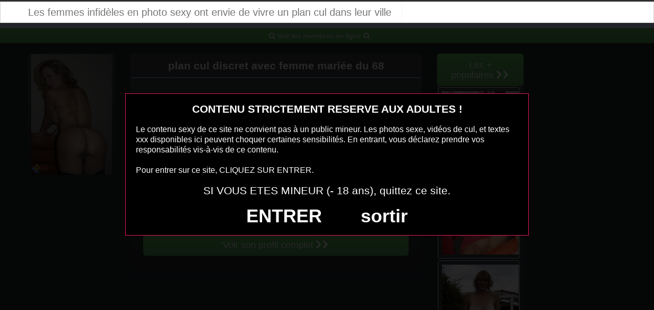

--- FILE ---
content_type: text/html; charset=UTF-8
request_url: https://www.plan-cocu.eu/plan-cul-discret-avec-femme-mariee-du-68.html/
body_size: 4276
content:
<!DOCTYPE html><html lang="fr-FR"><head><meta charset="UTF-8"><meta name="viewport" content="width=device-width, initial-scale=1.0, minimal-ui"><link media="all" href="https://www.plan-cocu.eu/wp-content/cache/autoptimize/css/autoptimize_1a436d6ab4cc8b6a4c46f9708404d4c3.css" rel="stylesheet"><title> Plan cul discret avec femme mariée du 68 | Les femmes infidèles en photo sexy ont envie de vivre un plan cul dans leur ville</title><link rel="profile" href="http://gmpg.org/xfn/11" ><link rel="shortcut icon" href="https://www.plan-cocu.eu/wp-content/themes/dateexe/favicon.ico"><link rel="pingback" href="https://www.plan-cocu.eu/xmlrpc.php"><link href="https://cdnjs.cloudflare.com/ajax/libs/font-awesome/4.7.0/css/font-awesome.min.css" rel="stylesheet"><link href="https://cdnjs.cloudflare.com/ajax/libs/formvalidation/0.6.2-dev/css/formValidation.min.css" rel="stylesheet"> <!--[if lt IE 9]> <script src="http://css3-mediaqueries-js.googlecode.com/svn/trunk/css3-mediaqueries.js"></script> <script src="http://html5shim.googlecode.com/svn/trunk/html5.js"></script> <![endif]--><meta name='robots' content='max-image-preview:large' /><link href='https://fonts.gstatic.com' crossorigin='anonymous' rel='preconnect' /><link rel="alternate" type="application/rss+xml" title="Les femmes infidèles en photo sexy ont envie de vivre un plan cul dans leur ville &raquo; Flux" href="https://www.plan-cocu.eu/feed/" /><link rel="alternate" type="application/rss+xml" title="Les femmes infidèles en photo sexy ont envie de vivre un plan cul dans leur ville &raquo; Flux des commentaires" href="https://www.plan-cocu.eu/comments/feed/" /><link rel="alternate" type="application/rss+xml" title="Les femmes infidèles en photo sexy ont envie de vivre un plan cul dans leur ville &raquo; Plan cul discret avec femme mariée du 68 Flux des commentaires" href="https://www.plan-cocu.eu/plan-cul-discret-avec-femme-mariee-du-68.html/feed/" /> <script type="text/javascript" src="https://www.plan-cocu.eu/wp-includes/js/jquery/jquery.min.js" id="jquery-core-js"></script> <script type="text/javascript" src="https://www.plan-cocu.eu/wp-includes/js/jquery/jquery-migrate.min.js" id="jquery-migrate-js"></script> <link rel="https://api.w.org/" href="https://www.plan-cocu.eu/wp-json/" /><link rel="alternate" title="JSON" type="application/json" href="https://www.plan-cocu.eu/wp-json/wp/v2/posts/990" /><link rel="EditURI" type="application/rsd+xml" title="RSD" href="https://www.plan-cocu.eu/xmlrpc.php?rsd" /><meta name="generator" content="WordPress 6.8.3" /><link rel="canonical" href="https://www.plan-cocu.eu/plan-cul-discret-avec-femme-mariee-du-68.html/" /><link rel='shortlink' href='https://www.plan-cocu.eu/?p=990' /><link rel="alternate" title="oEmbed (JSON)" type="application/json+oembed" href="https://www.plan-cocu.eu/wp-json/oembed/1.0/embed?url=https%3A%2F%2Fwww.plan-cocu.eu%2Fplan-cul-discret-avec-femme-mariee-du-68.html%2F" /><link rel="alternate" title="oEmbed (XML)" type="text/xml+oembed" href="https://www.plan-cocu.eu/wp-json/oembed/1.0/embed?url=https%3A%2F%2Fwww.plan-cocu.eu%2Fplan-cul-discret-avec-femme-mariee-du-68.html%2F&#038;format=xml" /></head><body class="wp-singular post-template-default single single-post postid-990 single-format-standard wp-theme-dateexe"> <script src="https://www.plan-cocu.eu/disclaimer.js"></script> <noscript><style>#masonry {
		visibility: visible !important;	
	}</style></noscript><div id="topmenu" class="navbar navbar-fixed-top"><div class="navbar-inner"><div class="container"> <a class="brand" href="https://www.plan-cocu.eu/"> Les femmes infidèles en photo sexy ont envie de vivre un plan cul dans leur ville </a><nav id="nav-main" class="nav-collapse" role="navigation"><ul id="menu-top-menu" class="nav"></ul></nav></div></div></div><div class="row"> <a class="btn btn btn-success btn-lg btn-block" href="https://xcamz.xyz/tools/codisuite/gen_boost.php?sid=9&cid=9" role="button"> <i class="fa fa-search" aria-hidden="true"></i> Voir les membres en ligne <i class="fa fa-search"></i> </a></div> <br><div class="container"><div class="row"><div class="span2"> <button onclick="window.open('https://xcamz.xyz/tools/codisuite/gen_boost.php?sid=9&cid=9','_blank')" class="btnlnk"> <img src="https://www.plan-cocu.eu/wp-content/uploads/2016/05/Plan-cul-discret-avec-femme-mariée-du-68.jpg" alt="Plan cul discret avec femme mariée du 68"> </button></div><div class="span6"><div id="post-990" class="post-wrapper post-990 post type-post status-publish format-standard has-post-thumbnail hentry category-rencontre-femme-en-couple"><div class="h1-wrapper"><h1> plan cul discret avec femme mariée du 68</h1></div><div class="post-content"> Moi, je suis une fille qui adore les moments intenses.Je cherche des sensations fortes et des plaisirs enflammés.Je kiffe exhiber des sous-vêtements sexy et érotiques.Je suis fan des moments coquins et des expériences érotiques.Si tu es attiré par les expériences palpitantes, on va bien s’entendre ! Je ne suis pas une fille timide et je sais ce que je veux.Je désire des moments intenses et sensuels avec un célibataire qui aime le fun. Je n’ai pas un corps parfait, mais je suis bien dans ma peau.Si tu cherches à vivre des sensations nouvelles et partager des moments enflammés, écris-moi. On pourra parler en privé sur le chat et découvrir jusqu’où cette aventure peut nous mener.
 Préférence de la coquine : 
 sodomie <br> Endroit de préférence pour le sexe : 
 rendez vous au cinéma discrètement <br> j’aime initier les puceaux même s’ils sont maladroit parfois, je suis là pour les guider.<div class="clearfix"></div> <br><br><div align="center"> <button onclick="window.open('https://xcamz.xyz/tools/codisuite/gen_boost.php?sid=9&cid=9','_blank')" class="btn btn-success btn-large btn-block registerLink">Voir son profil complet <i class="fa fa-chevron-right" aria-hidden="true"></i><i class="fa fa-chevron-right" aria-hidden="true"></i></button></div> <br><br></div></div></div><div class="span2"> <button onclick="window.open('https://xcamz.xyz/tools/codisuite/gen_boost.php?sid=9&cid=9','_blank')" class="btn btn-large btn-success">Les + populaires&nbsp;<i class="fa fa-chevron-right" aria-hidden="true"></i><i class="fa fa-chevron-right" aria-hidden="true"></i> </button><div class="thumbnails"><div class="thumbnail related"> <a href="https://www.plan-cocu.eu/fille-nue-du-29-pour-sexe-en-direct.html/" rel="bookmark" title="fille nue du 29 pour sexe en direct"> <img src="https://www.plan-cocu.eu/wp-content/uploads/2025/04/fille-nue-du-29-pour-sexe-en-direct-150x150.jpg" alt="fille nue du 29 pour sexe en direct"> </a></div><div class="thumbnail related"> <a href="https://www.plan-cocu.eu/plan-cul-discret-avec-femme-mariee-du-33.html/" rel="bookmark" title="Plan cul discret avec femme mariée du 33"> <img src="https://www.plan-cocu.eu/wp-content/uploads/2016/05/Plan-cul-discret-avec-femme-mariée-du-33-150x150.jpg" alt="Plan cul discret avec femme mariée du 33"> </a></div><div class="thumbnail related"> <a href="https://www.plan-cocu.eu/maman-infidele-du-77-cherche-amant-ttbm-discret.html/" rel="bookmark" title="Maman infidele du 77 cherche amant TTBM discret"> <img src="https://www.plan-cocu.eu/wp-content/uploads/2016/05/Maman-infidele-du-77-cherche-amant-TTBM-discret.jpg" alt="Maman infidele du 77 cherche amant TTBM discret"> </a></div><div class="thumbnail related"> <a href="https://www.plan-cocu.eu/maman-infidele-du-01-cherche-amant-ttbm-discret.html/" rel="bookmark" title="Maman infidele du 01 cherche amant TTBM discret"> <img src="https://www.plan-cocu.eu/wp-content/uploads/2016/05/Maman-infidele-du-01-cherche-amant-TTBM-discret-150x150.jpg" alt="Maman infidele du 01 cherche amant TTBM discret"> </a></div></div></div></div></div> <script type="speculationrules">{"prefetch":[{"source":"document","where":{"and":[{"href_matches":"\/*"},{"not":{"href_matches":["\/wp-*.php","\/wp-admin\/*","\/wp-content\/uploads\/*","\/wp-content\/*","\/wp-content\/plugins\/*","\/wp-content\/themes\/dateexe\/*","\/*\\?(.+)"]}},{"not":{"selector_matches":"a[rel~=\"nofollow\"]"}},{"not":{"selector_matches":".no-prefetch, .no-prefetch a"}}]},"eagerness":"conservative"}]}</script> <script>jQuery(document).ready(function($) {
			var $scrolltotop = $("#scrolltotop");
			$scrolltotop.css('display', 'none');

			$(function () {
				$(window).scroll(function () {
					if ($(this).scrollTop() > 100) {
						$scrolltotop.slideDown('fast');
					} else {
						$scrolltotop.slideUp('fast');
					}
				});
		
				$scrolltotop.click(function () {
					$('body,html').animate({
						scrollTop: 0
					}, 'fast');
					return false;
				});
			});
		});</script> <script type="text/javascript" src="https://www.plan-cocu.eu/wp-content/themes/dateexe/js/bootstrap.min.js" id="ipin_bootstrap-js"></script> <script type="text/javascript" src="https://www.plan-cocu.eu/wp-includes/js/comment-reply.min.js" id="comment-reply-js" async="async" data-wp-strategy="async"></script> <div id="footer" class="container"> Rencontrer une femme en couple qui cherche uniquement le plaisir du sexe, ce n’est jamais facile, du moins, ça ne l’était pas. Maintenant vous connaissez le meilleur endroit pour la rencontre extra conjugale et le plan cul infidèle. Des milliers de femmes en couple ou mariées qui cherchent à se divertir sexuellement avec des hommes de leur ville. Des milliers de femmes mariées ou en couple qui veulent baiser, toucher, caresser et jouir bien fort.<h3>Membres connectés actuellement en webcam (mis à jour 1 fois par heure)</h3><div class="col-md-8 col-xs-12"><div class='cam-grid'><button class='open-btn' onclick="window.open('https://secure.dnxlive.com/chat/lapinsex/?comfrom=687476&cf0=pc3&cfsa1=O180&cf2=mozplancocu&cfsa2=&brand=n&cf1=X12477', '_blank')"><div class='cam-item'> <img src='https://www.plan-cocu.eu/pictures/lapinsex.jpg' alt='lapinsex'/><div class='overlay'>lapinsex</div></div> </button><button class='open-btn' onclick="window.open('https://secure.dnxlive.com/chat/ladynamit/?comfrom=687476&cf0=pc3&cfsa1=O180&cf2=mozplancocu&cfsa2=&brand=n&cf1=X12477', '_blank')"><div class='cam-item'> <img src='https://www.plan-cocu.eu/pictures/ladynamit.jpg' alt='ladynamit'/><div class='overlay'>ladynamit</div></div> </button><button class='open-btn' onclick="window.open('https://secure.dnxlive.com/chat/Douceuradeux/?comfrom=687476&cf0=pc3&cfsa1=O180&cf2=mozplancocu&cfsa2=&brand=n&cf1=X12477', '_blank')"><div class='cam-item'> <img src='https://www.plan-cocu.eu/pictures/Douceuradeux.jpg' alt='Douceuradeux'/><div class='overlay'>Douceuradeux</div></div> </button><button class='open-btn' onclick="window.open('https://secure.dnxlive.com/chat/Lexaaa/?comfrom=687476&cf0=pc3&cfsa1=O180&cf2=mozplancocu&cfsa2=&brand=n&cf1=X12477', '_blank')"><div class='cam-item'> <img src='https://www.plan-cocu.eu/pictures/Lexaaa.jpg' alt='Lexaaa'/><div class='overlay'>Lexaaa</div></div> </button><button class='open-btn' onclick="window.open('https://secure.dnxlive.com/chat/Sarah000/?comfrom=687476&cf0=pc3&cfsa1=O180&cf2=mozplancocu&cfsa2=&brand=n&cf1=X12477', '_blank')"><div class='cam-item'> <img src='https://www.plan-cocu.eu/pictures/Sarah000.jpg' alt='Sarah000'/><div class='overlay'>Sarah000</div></div> </button><button class='open-btn' onclick="window.open('https://secure.dnxlive.com/chat/zelichana/?comfrom=687476&cf0=pc3&cfsa1=O180&cf2=mozplancocu&cfsa2=&brand=n&cf1=X12477', '_blank')"><div class='cam-item'> <img src='https://www.plan-cocu.eu/pictures/zelichana.jpg' alt='zelichana'/><div class='overlay'>zelichana</div></div> </button><button class='open-btn' onclick="window.open('https://secure.dnxlive.com/chat/Shainaa/?comfrom=687476&cf0=pc3&cfsa1=O180&cf2=mozplancocu&cfsa2=&brand=n&cf1=X12477', '_blank')"><div class='cam-item'> <img src='https://www.plan-cocu.eu/pictures/Shainaa.jpg' alt='Shainaa'/><div class='overlay'>Shainaa</div></div> </button><button class='open-btn' onclick="window.open('https://secure.dnxlive.com/chat/LilyCherry/?comfrom=687476&cf0=pc3&cfsa1=O180&cf2=mozplancocu&cfsa2=&brand=n&cf1=X12477', '_blank')"><div class='cam-item'> <img src='https://www.plan-cocu.eu/pictures/LilyCherry.jpg' alt='LilyCherry'/><div class='overlay'>LilyCherry</div></div> </button><button class='open-btn' onclick="window.open('https://secure.dnxlive.com/chat/suexxxsub/?comfrom=687476&cf0=pc3&cfsa1=O180&cf2=mozplancocu&cfsa2=&brand=n&cf1=X12477', '_blank')"><div class='cam-item'> <img src='https://www.plan-cocu.eu/pictures/suexxxsub.jpg' alt='suexxxsub'/><div class='overlay'>suexxxsub</div></div> </button><button class='open-btn' onclick="window.open('https://secure.dnxlive.com/chat/Katiia/?comfrom=687476&cf0=pc3&cfsa1=O180&cf2=mozplancocu&cfsa2=&brand=n&cf1=X12477', '_blank')"><div class='cam-item'> <img src='https://www.plan-cocu.eu/pictures/Katiia.jpg' alt='Katiia'/><div class='overlay'>Katiia</div></div> </button><button class='open-btn' onclick="window.open('https://secure.dnxlive.com/chat/toutatoi/?comfrom=687476&cf0=pc3&cfsa1=O180&cf2=mozplancocu&cfsa2=&brand=n&cf1=X12477', '_blank')"><div class='cam-item'> <img src='https://www.plan-cocu.eu/pictures/toutatoi.jpg' alt='toutatoi'/><div class='overlay'>toutatoi</div></div> </button><button class='open-btn' onclick="window.open('https://secure.dnxlive.com/chat/Ptitebiche/?comfrom=687476&cf0=pc3&cfsa1=O180&cf2=mozplancocu&cfsa2=&brand=n&cf1=X12477', '_blank')"><div class='cam-item'> <img src='https://www.plan-cocu.eu/pictures/Ptitebiche.jpg' alt='Ptitebiche'/><div class='overlay'>Ptitebiche</div></div> </button><button class='open-btn' onclick="window.open('https://secure.dnxlive.com/chat/marylou/?comfrom=687476&cf0=pc3&cfsa1=O180&cf2=mozplancocu&cfsa2=&brand=n&cf1=X12477', '_blank')"><div class='cam-item'> <img src='https://www.plan-cocu.eu/pictures/marylou.jpg' alt='marylou'/><div class='overlay'>marylou</div></div> </button><button class='open-btn' onclick="window.open('https://secure.dnxlive.com/chat/dominablondi/?comfrom=687476&cf0=pc3&cfsa1=O180&cf2=mozplancocu&cfsa2=&brand=n&cf1=X12477', '_blank')"><div class='cam-item'> <img src='https://www.plan-cocu.eu/pictures/dominablondi.jpg' alt='dominablondi'/><div class='overlay'>dominablondi</div></div> </button><button class='open-btn' onclick="window.open('https://secure.dnxlive.com/chat/Milalili/?comfrom=687476&cf0=pc3&cfsa1=O180&cf2=mozplancocu&cfsa2=&brand=n&cf1=X12477', '_blank')"><div class='cam-item'> <img src='https://www.plan-cocu.eu/pictures/Milalili.jpg' alt='Milalili'/><div class='overlay'>Milalili</div></div> </button><button class='open-btn' onclick="window.open('https://secure.dnxlive.com/chat/Cetoine/?comfrom=687476&cf0=pc3&cfsa1=O180&cf2=mozplancocu&cfsa2=&brand=n&cf1=X12477', '_blank')"><div class='cam-item'> <img src='https://www.plan-cocu.eu/pictures/Cetoine.jpg' alt='Cetoine'/><div class='overlay'>Cetoine</div></div> </button><button class='open-btn' onclick="window.open('https://secure.dnxlive.com/chat/cielobvl/?comfrom=687476&cf0=pc3&cfsa1=O180&cf2=mozplancocu&cfsa2=&brand=n&cf1=X12477', '_blank')"><div class='cam-item'> <img src='https://www.plan-cocu.eu/pictures/cielobvl.jpg' alt='cielobvl'/><div class='overlay'>cielobvl</div></div> </button><button class='open-btn' onclick="window.open('https://secure.dnxlive.com/chat/tstModel/?comfrom=687476&cf0=pc3&cfsa1=O180&cf2=mozplancocu&cfsa2=&brand=n&cf1=X12477', '_blank')"><div class='cam-item'> <img src='https://www.plan-cocu.eu/pictures/tstModel.jpg' alt='tstModel'/><div class='overlay'>tstModel</div></div> </button><button class='open-btn' onclick="window.open('https://secure.dnxlive.com/chat/Perlenoire34/?comfrom=687476&cf0=pc3&cfsa1=O180&cf2=mozplancocu&cfsa2=&brand=n&cf1=X12477', '_blank')"><div class='cam-item'> <img src='https://www.plan-cocu.eu/pictures/Perlenoire34.jpg' alt='Perlenoire34'/><div class='overlay'>Perlenoire34</div></div> </button><button class='open-btn' onclick="window.open('https://secure.dnxlive.com/chat/hotlaeti/?comfrom=687476&cf0=pc3&cfsa1=O180&cf2=mozplancocu&cfsa2=&brand=n&cf1=X12477', '_blank')"><div class='cam-item'> <img src='https://www.plan-cocu.eu/pictures/hotlaeti.jpg' alt='hotlaeti'/><div class='overlay'>hotlaeti</div></div> </button></div></div></div> <script src="https://cdnjs.cloudflare.com/ajax/libs/formvalidation/0.6.2-dev/js/formValidation.min.js"></script> <script src="https://cdnjs.cloudflare.com/ajax/libs/formvalidation/0.6.2-dev/js/framework/bootstrap.min.js"></script> <center><button onclick="window.open('https://www.erostoclub.com/','_blank')" class="btnlnk"><img border=0 src="https://erostocam.com/logo3.gif"></button></center><center><button onclick="window.open('https://www.erostoclub.com/','_blank')" class="btnlnk textblanc">Coquins, Coquines, Rejoignez-Nous ici</button></center><div class="modal fade" id="contactModal" tabindex="-1" role="dialog" aria-labelledby="exampleModalLabel" aria-hidden="true"><div class="modal-dialog" role="document"><div class="modal-content"><div class="modal-header"> <button type="button" class="close" data-dismiss="modal" aria-label="Close"> <span aria-hidden="true">&times;</span> </button></div><div class="modal-body"><form method="post" action="https://www.plan-cocu.eu/lacontacterx.php" name="regForm" id="regForm"><h4>Tchat et Rencontre immédiats</h4><p>Renseignez votre email, votre pseudo<br>Recevez l'accès privé<br>Commencez votre histoire<br>Vérifiez vos emails, 2 messages vous attendent pour démarrer !</p><div class="form-group"> <label for="pseudo">Pseudo :</label><br> <input type="text" name="pseudo" id="pseudo" class="form-control" placeholder="Pseudo (ex: PrenomCodePostal)" pattern="^[a-zA-Z0-9]{6,20}$" required></div><div class="form-group"> <label for="email">Adresse mail :</label><br> <input type="email" name="email" id="email" class="form-control" placeholder="Adresse mail" required></div> <input type="hidden" name="comfrom" value="687476" /> <input type="hidden" name="cf1" value="X19526" /> <input type="hidden" name="cf2" value="plancocu" /> <input type="hidden" name="cfsa1" value="O180" /> <input type="hidden" name="cfsa2" value="plancocu" /> <input type="hidden" name="cf0" value="pc3" /> <input type="hidden" name="userIp" value="18.117.170.255" /> <input type="hidden" name="newsletter" value="Y" /> <button type="submit" class="btn btn-success"> GO >> </button></form></div></div></div></div> <script src="https://code.jquery.com/jquery-3.5.1.slim.min.js"></script> <script src="https://cdn.jsdelivr.net/npm/bootstrap@4.5.2/dist/js/bootstrap.bundle.min.js"></script> </body></html>